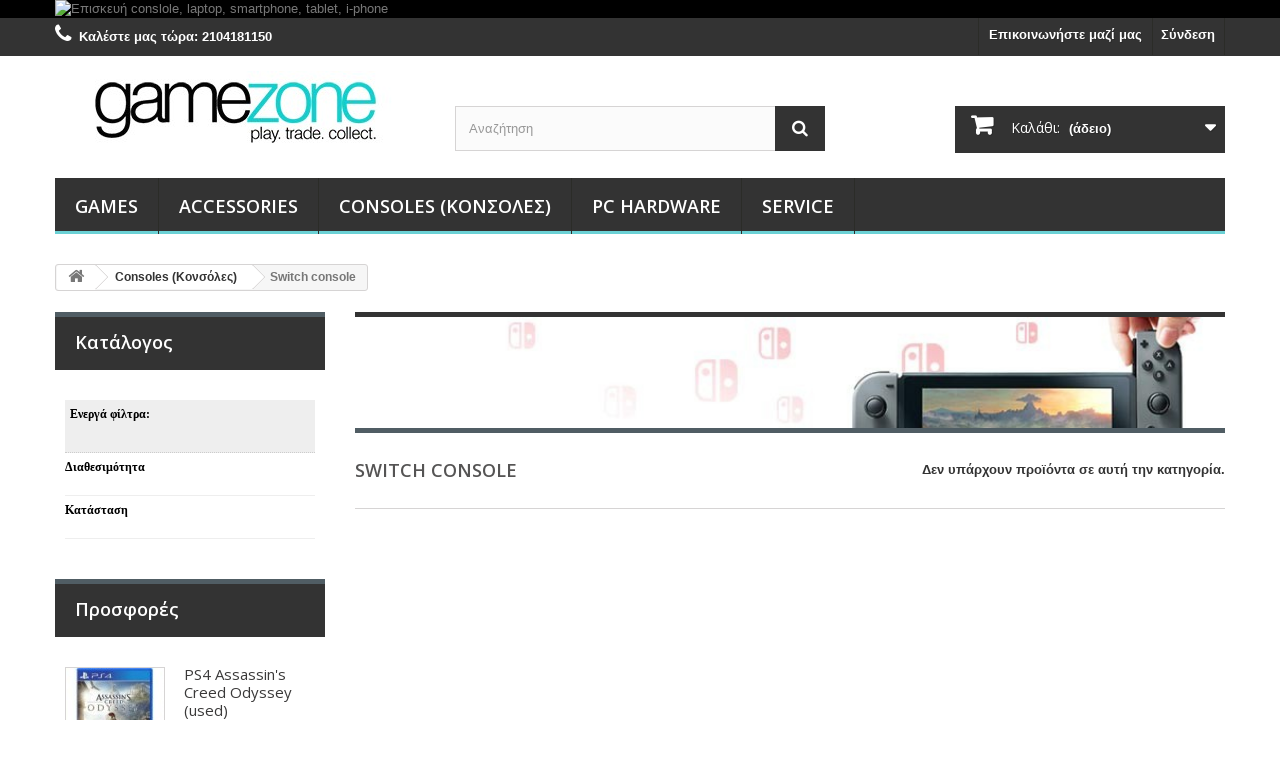

--- FILE ---
content_type: text/html; charset=utf-8
request_url: https://www.game-zone.gr/switch-console/
body_size: 10588
content:
<!DOCTYPE HTML> <!--[if lt IE 7]><html class="no-js lt-ie9 lt-ie8 lt-ie7" lang="el-gr"><![endif]--> <!--[if IE 7]><html class="no-js lt-ie9 lt-ie8 ie7" lang="el-gr"><![endif]--> <!--[if IE 8]><html class="no-js lt-ie9 ie8" lang="el-gr"><![endif]--> <!--[if gt IE 8]><html class="no-js ie9" lang="el-gr"><![endif]--><html lang="el-gr"><head><meta charset="utf-8" /><title>Switch console - gamezone</title><meta name="generator" content="PrestaShop" /><meta name="robots" content="noindex,nofollow" /><meta name="viewport" content="width=device-width, minimum-scale=0.25, maximum-scale=1.6, initial-scale=1.0" /><meta name="apple-mobile-web-app-capable" content="yes" /><link rel="icon" type="image/vnd.microsoft.icon" href="/img/favicon.ico?1766838477" /><link rel="shortcut icon" type="image/x-icon" href="/img/favicon.ico?1766838477" /><link rel="stylesheet" href="https://www.game-zone.gr/themes/eshop/cache/v_138_f57619af39370651a3214247213afbd4_all.css" type="text/css" media="all" /> <link rel="canonical" href="https://www.game-zone.gr/switch-console/" />  <link rel="stylesheet" href="//fonts.googleapis.com/css?family=Open+Sans:300,600&amp;subset=latin,latin-ext" type="text/css" media="all" /> <!--[if IE 8]> 
<script src="https://oss.maxcdn.com/libs/html5shiv/3.7.0/html5shiv.js"></script> 
<script src="https://oss.maxcdn.com/libs/respond.js/1.3.0/respond.min.js"></script> <![endif]--></head><body id="category" class="category category-212 category-switch-console show-left-column hide-right-column lang_el"><div id="page"><div class="header-container"> <header id="header"><div class="banner"><div class="container"><div class="row"> <a href="https://www.game-zone.gr/content/service-" title="&Epsilon;&pi;&iota;&sigma;&kappa;&epsilon;&upsilon;&#942; conslole, laptop, smartphone, tablet, i-phone"> <img class="img-responsive" src="https://www.game-zone.gr/modules/blockbanner/img/e2e2e6fd92366ebc160f1fec268c0286.png" alt="&Epsilon;&pi;&iota;&sigma;&kappa;&epsilon;&upsilon;&#942; conslole, laptop, smartphone, tablet, i-phone" title="&Epsilon;&pi;&iota;&sigma;&kappa;&epsilon;&upsilon;&#942; conslole, laptop, smartphone, tablet, i-phone" width="1170" height="65" /> </a></div></div></div><div class="nav"><div class="container"><div class="row"> <nav><div class="header_user_info"> <a class="login" href="https://www.game-zone.gr/my-account" rel="nofollow" title="Είσοδος στο λογαριασμό μου"> Σύνδεση </a></div><div id="contact-link" > <a href="https://www.game-zone.gr/index.php?controller=contact" title="Επικοινωνήστε μαζί μας">Επικοινωνήστε μαζί μας</a></div> <span class="shop-phone"> <i class="icon-phone"></i>Καλέστε μας τώρα: <strong>2104181150</strong> </span></nav></div></div></div><div><div class="container"><div class="row"><div id="header_logo"> <a href="https://www.game-zone.gr/" title="gamezone"> <img class="logo img-responsive" src="https://www.game-zone.gr/img/gamezone-logo-1704373324.jpg" alt="gamezone" width="360" height="79"/> </a></div><div id="search_block_top" class="col-sm-4 clearfix"><form id="searchbox" method="get" action="//www.game-zone.gr/search" > <input type="hidden" name="controller" value="search" /> <input type="hidden" name="orderby" value="position" /> <input type="hidden" name="orderway" value="desc" /> <input class="search_query form-control" type="text" id="search_query_top" name="search_query" placeholder="Αναζήτηση" value="" /> <button type="submit" name="submit_search" class="btn btn-default button-search"> <span>Αναζήτηση</span> </button></form></div><div class="col-sm-4 clearfix"><div class="shopping_cart"> <a href="https://www.game-zone.gr/quick-order" title="Εμφάνιση του καλαθιού μου" rel="nofollow"> <b>Καλάθι:</b> <span class="ajax_cart_quantity unvisible">0</span> <span class="ajax_cart_product_txt unvisible">προϊόν</span> <span class="ajax_cart_product_txt_s unvisible">Προϊόντα</span> <span class="ajax_cart_total unvisible"> </span> <span class="ajax_cart_no_product">(άδειο)</span> </a><div class="cart_block block exclusive"><div class="block_content"><div class="cart_block_list"><p class="cart_block_no_products"> Κανένα προϊόν</p><div class="cart-prices"><div class="cart-prices-line first-line"> <span class="price cart_block_shipping_cost ajax_cart_shipping_cost unvisible"> Θα καθοριστεί </span> <span class="unvisible"> Αποστολή </span></div><div class="cart-prices-line last-line"> <span class="price cart_block_total ajax_block_cart_total">0,00 €</span> <span>Σύνολο</span></div></div><p class="cart-buttons"> <a id="button_order_cart" class="btn btn-default button button-small" href="https://www.game-zone.gr/quick-order" title="Ολοκλήρωση αγορών" rel="nofollow"> <span> Ολοκλήρωση αγορών<i class="icon-chevron-right right"></i> </span> </a></p></div></div></div></div></div><div id="layer_cart"><div class="clearfix"><div class="layer_cart_product col-xs-12 col-md-6"> <span class="cross" title="Κλείσιμο παραθύρου"></span> <span class="title"> <i class="icon-check"></i>Το προϊόν προστέθηκε με επιτυχία στο καλάθι αγορών σας </span><div class="product-image-container layer_cart_img"></div><div class="layer_cart_product_info"> <span id="layer_cart_product_title" class="product-name"></span> <span id="layer_cart_product_attributes"></span><div> <strong class="dark">Ποσότητα</strong> <span id="layer_cart_product_quantity"></span></div><div> <strong class="dark">Σύνολο</strong> <span id="layer_cart_product_price"></span></div></div></div><div class="layer_cart_cart col-xs-12 col-md-6"> <span class="title"> <span class="ajax_cart_product_txt_s unvisible"> Υπάρχουν <span class="ajax_cart_quantity">0</span> αντικείμενα στο καλάθι σας. </span> <span class="ajax_cart_product_txt "> Υπάρχει ένα προϊόν στο καλάθι σας. </span> </span><div class="layer_cart_row"> <strong class="dark"> Σύνολο προϊόντων </strong> <span class="ajax_block_products_total"> </span></div><div class="layer_cart_row"> <strong class="dark unvisible"> Σύνολο μεταφορικών&nbsp; </strong> <span class="ajax_cart_shipping_cost unvisible"> Θα καθοριστεί </span></div><div class="layer_cart_row"> <strong class="dark"> Σύνολο </strong> <span class="ajax_block_cart_total"> </span></div><div class="button-container"> <span class="continue btn btn-default button exclusive-medium" title="Συνέχεια στις αγορές"> <span> <i class="icon-chevron-left left"></i>Συνέχεια στις αγορές </span> </span> <a class="btn btn-default button button-medium" href="https://www.game-zone.gr/quick-order" title="Προχωρήστε στο ταμείο" rel="nofollow"> <span> Προχωρήστε στο ταμείο<i class="icon-chevron-right right"></i> </span> </a></div></div></div><div class="crossseling"></div></div><div class="layer_cart_overlay"></div><div id="block_top_menu" class="sf-contener clearfix col-lg-12"><div class="cat-title">Μενού</div><ul class="sf-menu clearfix menu-content"><li><a href="https://www.game-zone.gr/games/" title=" Games"> Games</a><ul><li><a href="https://www.game-zone.gr/sony/" title="Sony">Sony</a><ul><li><a href="https://www.game-zone.gr/playstation-5/" title="Playstation 5">Playstation 5</a></li><li><a href="https://www.game-zone.gr/playstation-4/" title="Playstation 4">Playstation 4</a></li><li><a href="https://www.game-zone.gr/playstation-3/" title="Playstation 3">Playstation 3</a></li><li><a href="https://www.game-zone.gr/playstation-2/" title="Playstation 2">Playstation 2</a></li><li><a href="https://www.game-zone.gr/playstation-1/" title="Playstation 1">Playstation 1</a></li><li><a href="https://www.game-zone.gr/psp/" title="PSP">PSP</a></li></ul></li><li><a href="https://www.game-zone.gr/nintendo/" title="Nintendo">Nintendo</a><ul><li><a href="https://www.game-zone.gr/niintendo-switch/" title="NIintendo Switch ">NIintendo Switch </a></li><li><a href="https://www.game-zone.gr/nintendo-wii-wiiu/" title="Nintendo Wii - WiiU">Nintendo Wii - WiiU</a></li><li><a href="https://www.game-zone.gr/gamecube/" title="Gamecube">Gamecube</a></li><li><a href="https://www.game-zone.gr/nintendo-64/" title="Nintendo 64">Nintendo 64</a></li><li><a href="https://www.game-zone.gr/Nintendo-ds-3ds/" title="Nintendo ds-3ds">Nintendo ds-3ds</a></li><li><a href="https://www.game-zone.gr/gameboy-color-advance/" title="Gameboy-Color-advance ">Gameboy-Color-advance </a></li><li><a href="https://www.game-zone.gr/super-nintendo/" title="Super Nintendo">Super Nintendo</a></li></ul></li><li><a href="https://www.game-zone.gr/microsoft/" title="Microsoft">Microsoft</a><ul><li><a href="https://www.game-zone.gr/pc-games/" title="PC Games">PC Games</a></li><li><a href="https://www.game-zone.gr/xbox-classic/" title="Xbox classic">Xbox classic</a></li><li><a href="https://www.game-zone.gr/xbox-360/" title="Xbox 360 ">Xbox 360 </a></li><li><a href="https://www.game-zone.gr/xbox-one-xbox-x/" title="Xbox one - Xbox X">Xbox one - Xbox X</a></li></ul></li><li><a href="https://www.game-zone.gr/other-retro-systems/" title="Other Retro Systems">Other Retro Systems</a><ul><li><a href="https://www.game-zone.gr/sega/" title="Sega">Sega</a><ul><li><a href="https://www.game-zone.gr/dreamcast/" title="Dreamcast">Dreamcast</a></li><li><a href="https://www.game-zone.gr/master-system/" title="Master System">Master System</a></li><li><a href="https://www.game-zone.gr/mega-drive/" title="Mega Drive">Mega Drive</a></li><li><a href="https://www.game-zone.gr/saturn/" title="Saturn">Saturn</a></li></ul></li></ul></li></ul></li><li><a href="https://www.game-zone.gr/accessories/" title="Accessories">Accessories</a><ul><li><a href="https://www.game-zone.gr/ps5-accessories/" title="PS5 Accessories">PS5 Accessories</a></li><li><a href="https://www.game-zone.gr/ps4-accessories/" title="PS4 accessories">PS4 accessories</a></li><li><a href="https://www.game-zone.gr/ps3-accessories/" title="PS3 accessories">PS3 accessories</a></li><li><a href="https://www.game-zone.gr/switch-accessories/" title="Switch Accessories">Switch Accessories</a></li><li><a href="https://www.game-zone.gr/xbox-one-series-x-accessories/" title="Xbox one /series x accessories">Xbox one /series x accessories</a></li></ul></li><li><a href="https://www.game-zone.gr/consoles-/" title="Consoles (Κονσόλες)">Consoles (Κονσόλες)</a><ul><li><a href="https://www.game-zone.gr/ps5-console/" title="PS5 Console">PS5 Console</a></li><li class="sfHoverForce"><a href="https://www.game-zone.gr/switch-console/" title="Switch console">Switch console</a></li><li><a href="https://www.game-zone.gr/xbox-one-series-x-console/" title="Xbox one series x console">Xbox one series x console</a></li><li><a href="https://www.game-zone.gr/ps3-console/" title="PS3 console">PS3 console</a></li><li><a href="https://www.game-zone.gr/ps4-console/" title="PS4 Console">PS4 Console</a></li></ul></li><li><a href="https://www.game-zone.gr/pc-hardware/" title="PC hardware ">PC hardware </a><ul><li><a href="https://www.game-zone.gr/pc-accessories/" title="PC Accessories">PC Accessories</a><ul><li><a href="https://www.game-zone.gr/gaming-headset/" title="Gaming Headset">Gaming Headset</a></li><li><a href="https://www.game-zone.gr/gaming-keyboard/" title="Gaming Keyboard">Gaming Keyboard</a></li><li><a href="https://www.game-zone.gr/gaming-mouse/" title="Gaming Mouse">Gaming Mouse</a></li><li><a href="https://www.game-zone.gr/gaming-mousepad/" title="Gaming Mousepad">Gaming Mousepad</a></li></ul></li><li><a href="https://www.game-zone.gr/pc-build/" title="PC Build">PC Build</a><ul><li><a href="https://www.game-zone.gr/gaming-case-/" title="Gaming Case (Κουτιά)">Gaming Case (Κουτιά)</a></li><li><a href="https://www.game-zone.gr/cpu-/" title="CPU (Επεξεργαστές)">CPU (Επεξεργαστές)</a></li><li><a href="https://www.game-zone.gr/motherboard-/" title="Motherboard (Μητρική)">Motherboard (Μητρική)</a></li><li><a href="https://www.game-zone.gr/gpu-/" title="GPU (Κάρτα γραφικών)">GPU (Κάρτα γραφικών)</a></li><li><a href="https://www.game-zone.gr/memory-/" title="Memory (Μνήμη)">Memory (Μνήμη)</a></li><li><a href="https://www.game-zone.gr/psu-/" title="PSU (Τροφοδοτικό)">PSU (Τροφοδοτικό)</a></li><li><a href="https://www.game-zone.gr/gaming-pc-complete/" title="Gaming PC (complete)">Gaming PC (complete)</a></li></ul></li></ul></li><li><a href="https://www.game-zone.gr/service/" title="Service">Service</a></li></ul></div></div></div></div> </header></div><div class="columns-container"><div id="columns" class="container"><div class="breadcrumb clearfix"> <a class="home" href="https://www.game-zone.gr/" title="&Epsilon;&pi;&iota;&sigma;&tau;&rho;&omicron;&phi;ή &sigma;&tau;&eta;&nu; &Alpha;&rho;&chi;&iota;&kappa;ή"><i class="icon-home"></i></a> <span class="navigation-pipe">&gt;</span> <span class="navigation_page"><span itemscope itemtype="http://data-vocabulary.org/Breadcrumb"><a itemprop="url" href="https://www.game-zone.gr/consoles-/" title="Consoles (&Kappa;&omicron;&nu;&sigma;ό&lambda;&epsilon;&sigmaf;)" ><span itemprop="title">Consoles (&Kappa;&omicron;&nu;&sigma;ό&lambda;&epsilon;&sigmaf;)</span></a></span><span class="navigation-pipe">></span>Switch console</span></div><div id="slider_row" class="row"></div><div class="row"><div id="left_column" class="column col-xs-12 col-sm-3"><div id="layered_block_left" class="block"><p class="title_block">Κατάλογος</p><div class="block_content"><form action="#" id="layered_form"><div><div id="enabled_filters"> <span class="layered_subtitle" style="float: none;"> Ενεργά φίλτρα: </span><ul></ul></div><div class="layered_filter"><div class="layered_subtitle_heading"> <span class="layered_subtitle">Διαθεσιμότητα</span></div><ul id="ul_layered_quantity_0" class="col-lg-12 layered_filter_ul"></ul></div><div class="layered_filter"><div class="layered_subtitle_heading"> <span class="layered_subtitle">Κατάσταση</span></div><ul id="ul_layered_condition_0" class="col-lg-12 layered_filter_ul"></ul></div></div> <input type="hidden" name="id_category_layered" value="212" /></form></div><div id="layered_ajax_loader" style="display: none;"><p> <img src="https://www.game-zone.gr/img/loader.gif" alt="" /> <br />Φόρτωση ...</p></div></div><div id="special_block_right" class="block"><p class="title_block"> <a href="https://www.game-zone.gr/prices-drop" title="Προσφορές"> Προσφορές </a></p><div class="block_content products-block"><ul><li class="clearfix"> <a class="products-block-image" href="https://www.game-zone.gr/ps4-assassin-s-creed-odyssey-no-dlc-new-105055"> <img class="replace-2x img-responsive" src="https://www.game-zone.gr/20002-small_default/ps4-assassin-s-creed-odyssey-no-dlc-new.jpg" alt="" title="PS4 Assassin&#039;s Creed Odyssey (used)" /> </a><div class="product-content"><h5> <a class="product-name" href="https://www.game-zone.gr/ps4-assassin-s-creed-odyssey-no-dlc-new-105055" title="PS4 Assassin&#039;s Creed Odyssey (used)"> PS4 Assassin&#039;s Creed Odyssey (used) </a></h5><div class="price-box"> <span class="price special-price"> 12,00 € </span> <span class="price-percent-reduction">-40%</span> <span class="old-price"> 20,00 € </span></div></div></li></ul><div> <a class="btn btn-default button button-small" href="https://www.game-zone.gr/prices-drop" title="Όλες οι προσφορές"> <span>Όλες οι προσφορές<i class="icon-chevron-right right"></i></span> </a></div></div></div><div id="stores_block_left" class="block"><p class="title_block"> <a href="https://www.game-zone.gr/stores" title="Το κατάστημα μας"> Το κατάστημα μας </a></p><div class="block_content blockstore"><p class="store_image"> <a href="https://www.game-zone.gr/stores" title="Το κατάστημα μας"> <img class="img-responsive" src="https://www.game-zone.gr/modules/blockstore/a41abd7fc921afb0dad94b6813b594c6.jpg" alt="Το κατάστημα μας" /> </a></p><p class="store-description"> https://www.google.com/maps/place/Gamezone/@37.9659603,23.5651995,12.25z/data=!4m6!3m5!1s0x14a1bbd83814b56b:0x574adf41ad163091!8m2!3d37.9354274!4d23.6336966!16s%2Fg%2F119thz0qf?entry=ttu</p><div> <a class="btn btn-default button button-small" href="https://www.game-zone.gr/stores" title="Το κατάστημα μας"> <span>Ανακαλύψτε τα καταστήματά μας<i class="icon-chevron-right right"></i></span> </a></div></div></div><div id="tags_block_left" class="block tags_block"><p class="title_block"> Ετικέτες</p><div class="block_content"> <a class="tag_level3 first_item" href="https://www.game-zone.gr/search?tag=" title="Περισσότερες πληροφορίες για " > </a> <a class="tag_level2 item" href="https://www.game-zone.gr/search?tag=" title="Περισσότερες πληροφορίες για " > </a> <a class="tag_level2 item" href="https://www.game-zone.gr/search?tag=" title="Περισσότερες πληροφορίες για " > </a> <a class="tag_level2 item" href="https://www.game-zone.gr/search?tag=" title="Περισσότερες πληροφορίες για " > </a> <a class="tag_level1 item" href="https://www.game-zone.gr/search?tag=" title="Περισσότερες πληροφορίες για " > </a> <a class="tag_level1 item" href="https://www.game-zone.gr/search?tag=" title="Περισσότερες πληροφορίες για " > </a> <a class="tag_level1 item" href="https://www.game-zone.gr/search?tag=" title="Περισσότερες πληροφορίες για " > </a> <a class="tag_level1 item" href="https://www.game-zone.gr/search?tag=" title="Περισσότερες πληροφορίες για " > </a> <a class="tag_level1 item" href="https://www.game-zone.gr/search?tag=" title="Περισσότερες πληροφορίες για " > </a> <a class="tag_level1 last_item" href="https://www.game-zone.gr/search?tag=" title="Περισσότερες πληροφορίες για " > </a></div></div></div><div id="center_column" class="center_column col-xs-12 col-sm-9"><div class="content_scene_cat"><div class="content_scene_cat_bg" style="background:url(https://www.game-zone.gr/c/212-category_default/switch-console.jpg) right center no-repeat; background-size:cover; min-height:105px;"></div></div><h1 class="page-heading"><span class="cat-name">Switch console&nbsp;</span><span class="heading-counter">&Delta;&epsilon;&nu; &upsilon;&pi;ά&rho;&chi;&omicron;&upsilon;&nu; &pi;&rho;&omicron;ϊό&nu;&tau;&alpha; &sigma;&epsilon; &alpha;&upsilon;&tau;ή &tau;&eta;&nu; &kappa;&alpha;&tau;&eta;&gamma;&omicron;&rho;ί&alpha;.</span></h1></div></div></div></div><div class="footer-container"> <footer id="footer" class="container"><div class="row"><div id="newsletter_block_left" class="block"><h4>Ενημερωτικό δελτίο</h4><div class="block_content"><form action="//www.game-zone.gr/" method="post"><div class="form-group" > <input class="inputNew form-control grey newsletter-input" id="newsletter-input" type="text" name="email" size="18" value="Εισάγετε τη διεύθυνση ηλεκτονικού ταχυδρομείου σας" /> <button type="submit" name="submitNewsletter" class="btn btn-default button button-small"> <span>Εντάξει</span> </button> <input type="hidden" name="action" value="0" /></div></form></div></div><section id="social_block" class="pull-right"><ul><li class="facebook"> <a class="_blank" href="http://www.facebook.com/gamezone.gr"> <span>Facebook</span> </a></li></ul><h4>Aκολουθήστε μας</h4> </section><div class="clearfix"></div><section class="blockcategories_footer footer-block col-xs-12 col-sm-2"><h4>Κατηγορίες</h4><div class="category_footer toggle-footer"><div class="list"><ul class="dhtml"><li > <a href="https://www.game-zone.gr/games/" title=""> Games </a><ul><li > <a href="https://www.game-zone.gr/sony/" title=""> Sony </a><ul><li > <a href="https://www.game-zone.gr/playstation-5/" title=""> Playstation 5 </a></li><li > <a href="https://www.game-zone.gr/playstation-4/" title=""> Playstation 4 </a></li><li > <a href="https://www.game-zone.gr/playstation-3/" title=""> Playstation 3 </a></li><li > <a href="https://www.game-zone.gr/playstation-2/" title=""> Playstation 2 </a></li><li > <a href="https://www.game-zone.gr/playstation-1/" title=""> Playstation 1 </a></li><li class="last"> <a href="https://www.game-zone.gr/psp/" title=""> PSP </a></li></ul></li><li > <a href="https://www.game-zone.gr/nintendo/" title=""> Nintendo </a><ul><li > <a href="https://www.game-zone.gr/niintendo-switch/" title=""> NIintendo Switch </a></li><li > <a href="https://www.game-zone.gr/nintendo-wii-wiiu/" title=""> Nintendo Wii - WiiU </a></li><li > <a href="https://www.game-zone.gr/gamecube/" title=""> Gamecube </a></li><li > <a href="https://www.game-zone.gr/nintendo-64/" title=""> Nintendo 64 </a></li><li > <a href="https://www.game-zone.gr/Nintendo-ds-3ds/" title=""> Nintendo ds-3ds </a></li><li > <a href="https://www.game-zone.gr/gameboy-color-advance/" title=""> Gameboy-Color-advance </a></li><li class="last"> <a href="https://www.game-zone.gr/super-nintendo/" title=""> Super Nintendo </a></li></ul></li><li > <a href="https://www.game-zone.gr/microsoft/" title=""> Microsoft </a><ul><li > <a href="https://www.game-zone.gr/pc-games/" title=""> PC Games </a></li><li > <a href="https://www.game-zone.gr/xbox-classic/" title=""> Xbox classic </a></li><li > <a href="https://www.game-zone.gr/xbox-360/" title=""> Xbox 360 </a></li><li class="last"> <a href="https://www.game-zone.gr/xbox-one-xbox-x/" title=""> Xbox one - Xbox X </a></li></ul></li><li class="last"> <a href="https://www.game-zone.gr/other-retro-systems/" title=""> Other Retro Systems </a><ul><li class="last"> <a href="https://www.game-zone.gr/sega/" title=""> Sega </a></li></ul></li></ul></li><li > <a href="https://www.game-zone.gr/accessories/" title=""> Accessories </a><ul><li > <a href="https://www.game-zone.gr/ps5-accessories/" title=""> PS5 Accessories </a></li><li > <a href="https://www.game-zone.gr/ps4-accessories/" title=""> PS4 accessories </a></li><li > <a href="https://www.game-zone.gr/ps3-accessories/" title=""> PS3 accessories </a></li><li > <a href="https://www.game-zone.gr/switch-accessories/" title=""> Switch Accessories </a></li><li class="last"> <a href="https://www.game-zone.gr/xbox-one-series-x-accessories/" title=""> Xbox one /series x accessories </a></li></ul></li><li > <a href="https://www.game-zone.gr/consoles-/" title=""> Consoles (Κονσόλες) </a><ul><li > <a href="https://www.game-zone.gr/ps5-console/" title=""> PS5 Console </a></li><li > <a href="https://www.game-zone.gr/switch-console/" class="selected" title=""> Switch console </a></li><li > <a href="https://www.game-zone.gr/xbox-one-series-x-console/" title=""> Xbox one series x console </a></li><li > <a href="https://www.game-zone.gr/ps3-console/" title=""> PS3 console </a></li><li class="last"> <a href="https://www.game-zone.gr/ps4-console/" title=""> PS4 Console </a></li></ul></li><li > <a href="https://www.game-zone.gr/pc-hardware/" title=""> PC hardware </a><ul><li > <a href="https://www.game-zone.gr/pc-accessories/" title=""> PC Accessories </a><ul><li > <a href="https://www.game-zone.gr/gaming-headset/" title=""> Gaming Headset </a></li><li > <a href="https://www.game-zone.gr/gaming-keyboard/" title=""> Gaming Keyboard </a></li><li > <a href="https://www.game-zone.gr/gaming-mouse/" title=""> Gaming Mouse </a></li><li class="last"> <a href="https://www.game-zone.gr/gaming-mousepad/" title=""> Gaming Mousepad </a></li></ul></li><li class="last"> <a href="https://www.game-zone.gr/pc-build/" title=""> PC Build </a><ul><li > <a href="https://www.game-zone.gr/gaming-case-/" title=""> Gaming Case (Κουτιά) </a></li><li > <a href="https://www.game-zone.gr/cpu-/" title=""> CPU (Επεξεργαστές) </a></li><li > <a href="https://www.game-zone.gr/motherboard-/" title=""> Motherboard (Μητρική) </a></li><li > <a href="https://www.game-zone.gr/gpu-/" title=""> GPU (Κάρτα γραφικών) </a></li><li > <a href="https://www.game-zone.gr/memory-/" title=""> Memory (Μνήμη) </a></li><li > <a href="https://www.game-zone.gr/psu-/" title=""> PSU (Τροφοδοτικό) </a></li><li class="last"> <a href="https://www.game-zone.gr/gaming-pc-complete/" title=""> Gaming PC (complete) </a></li></ul></li></ul></li><li > <a href="https://www.game-zone.gr/service/" title="Service για Κονσόλες, Laptop, Κινητά, Tablet, Pc. Σε εμάς θα επισκευάσετε φθηνά, γρήγορα και εγγυημένα, consoles, smartphone, tablet, laptop, pc &nbsp;."> Service </a></li><li class="last"> <a href="https://www.game-zone.gr/test/" title=""> test </a></li></ul></div></div> </section><section class="footer-block col-xs-12 col-sm-2" id="block_various_links_footer"><h4>Πληροφορίες</h4><ul class="toggle-footer"><li class="item"> <a href="https://www.game-zone.gr/content/terms-and-conditions-of-use" title="Όροι χρήσης και Συναλλαγών"> Όροι χρήσης και Συναλλαγών </a></li><li class="item"> <a href="https://www.game-zone.gr/content/secure-transactions" title="Ασφάλεια Συναλλαγών"> Ασφάλεια Συναλλαγών </a></li><li class="item"> <a href="https://www.game-zone.gr/content/delivery" title="Τρόποι αποστολής"> Τρόποι αποστολής </a></li><li class="item"> <a href="https://www.game-zone.gr/content/secure-payment" title="Τρόποι πληρωμή"> Τρόποι πληρωμή </a></li><li class="item"> <a href="https://www.game-zone.gr/content/about-us" title="Ποιοί είμαστε"> Ποιοί είμαστε </a></li><li class="item"> <a href="https://www.game-zone.gr/content/service-" title="Service επισκευή"> Service επισκευή </a></li></ul> <img src="https://game-zone.gr/img/cms/cards/bank.png" alt="Τρ'απεζα Πειραιώς" width="41" height="26" />&nbsp; <img src="https://game-zone.gr/img/cms/cards/visa.png" alt="Visa" width="41" height="26" />&nbsp; <img src="https://game-zone.gr/img/cms/cards/mastercard.png" alt="Mastercard" width="41" height="26" /><img src="https://game-zone.gr/img/cms/cards/maestro.png" alt="maestro" width="41" height="26" />&nbsp; <a href="https://paycenter.piraeusbank.gr/redirection/Content/HTML/3DSecure_el.html" target="_blank"><img src="https://game-zone.gr/img/cms/cards/vbv.png" alt="Verified By Visa" width="41" height="26" /></a>&nbsp; <a href="https://paycenter.piraeusbank.gr/redirection/Content/HTML/3DSecure_el.html" target="_blank"><img src="https://game-zone.gr/img/cms/cards/msc.png" alt="Mastercard Secure Code" width="41" height="26" /></a> </section><section class="footer-block col-xs-12 col-sm-4"><h4><a href="https://www.game-zone.gr/my-account" title="Διαχείριση του λογαριασμού πελάτη" rel="nofollow">Ο λογαριασμός μου</a></h4><div class="block_content toggle-footer"><ul class="bullet"><li><a href="https://www.game-zone.gr/order-history" title="Οι παραγγελίες μου" rel="nofollow">Οι παραγγελίες μου</a></li><li><a href="https://www.game-zone.gr/credit-slip" title="Τα πιστωτικά μου δελτία" rel="nofollow">Τα πιστωτικά μου δελτία</a></li><li><a href="https://www.game-zone.gr/addresses" title="Οι διευθύνσεις μου" rel="nofollow">Οι διευθύνσεις μου</a></li><li><a href="https://www.game-zone.gr/identity" title="Διαχείριση των προσωπικών μου πληροφοριών" rel="nofollow">Οι προσωπικές μου πληροφορίες </a></li><li><a href="https://www.game-zone.gr/discount" title="Τα κουπόνια μου" rel="nofollow">Τα κουπόνια μου</a></li></ul></div> </section><section id="block_contact_infos" class="footer-block col-xs-12 col-sm-4"><div><h4>Πληροφορίες Καταστήματος</h4><ul class="toggle-footer"><li> <i class="icon-map-marker"></i>gamezone, Λεωφ. Χατζηκυριάκου 70 18539 Πειραιάς</li><li> <i class="icon-phone"></i>Καλέστε μας τώρα: <span>2104181150</span></li><li> <i class="icon-envelope-alt"></i>E-mail: <span><a href="&#109;&#97;&#105;&#108;&#116;&#111;&#58;%67%61%6d%65%7a%6f%6e%65@%6f%74%65%6e%65%74.%67%72" >&#x67;&#x61;&#x6d;&#x65;&#x7a;&#x6f;&#x6e;&#x65;&#x40;&#x6f;&#x74;&#x65;&#x6e;&#x65;&#x74;&#x2e;&#x67;&#x72;</a></span></li></ul></div> </section><div id="infinitescroll" style="display: none;"> <img src="/modules/bestkit_infinitescroll/loading.gif" /></div> </div> </footer></div></div>
<script type="text/javascript">/* <![CDATA[ */;var CUSTOMIZE_TEXTFIELD=1;var FancyboxI18nClose='&Kappa;&lambda;&epsilon;ί&sigma;&iota;&mu;&omicron;';var FancyboxI18nNext='&Epsilon;&pi;ό&mu;&epsilon;&nu;&omicron;';var FancyboxI18nPrev='&Pi;&rho;&omicron;&eta;&gamma;&omicron;ύ&mu;&epsilon;&nu;&omicron;';var added_to_wishlist='Το προϊόν προστέθηκε επιτυχώς στη λίστα επιθυμιών σας.';var ajax_allowed=true;var ajaxsearch=true;var baseDir='https://www.game-zone.gr/';var baseUri='https://www.game-zone.gr/';var blocklayeredSliderName={"price":"\u03a4\u03b9\u03bc\u03ae","weight":"\u0392\u03ac\u03c1\u03bf\u03c2"};var blocksearch_type='top';var contentOnly=false;var currency={"id":1,"name":"Euro","iso_code":"EUR","iso_code_num":"978","sign":"\u20ac","blank":"1","conversion_rate":"1.000000","deleted":"0","format":"2","decimals":"1","active":"1","prefix":"","suffix":" \u20ac","id_shop_list":null,"force_id":false};var currencyBlank=1;var currencyFormat=2;var currencyRate=1;var currencySign='€';var customizationIdMessage='Προσαρμογή #';var delete_txt='Διαγραφή';var displayList=false;var filters=[{"type_lite":"quantity","type":"quantity","id_key":0,"name":"\u0394\u03b9\u03b1\u03b8\u03b5\u03c3\u03b9\u03bc\u03cc\u03c4\u03b7\u03c4\u03b1","values":[{"name":"\u039c\u03b7 \u03b4\u03b9\u03b1\u03b8\u03ad\u03c3\u03b9\u03bc\u03bf","nbr":0,"link":"https:\/\/www.game-zone.gr\/switch-console\/#-_","rel":"nofollow"},{"name":"\u03a3\u03b5 \u03b1\u03c0\u03cc\u03b8\u03b5\u03bc\u03b1","nbr":0,"link":"https:\/\/www.game-zone.gr\/switch-console\/#-_","rel":"nofollow"}],"filter_show_limit":"0","filter_type":"0"},{"type_lite":"condition","type":"condition","id_key":0,"name":"\u039a\u03b1\u03c4\u03ac\u03c3\u03c4\u03b1\u03c3\u03b7","values":{"new":{"name":"\u039d\u03ad\u03bf","nbr":0,"link":"https:\/\/www.game-zone.gr\/switch-console\/#-","rel":"nofollow"},"used":{"name":"\u039c\u03b5\u03c4\u03b1\u03c7\u03b5\u03b9\u03c1\u03b9\u03c3\u03bc\u03ad\u03bd\u03bf","nbr":0,"link":"https:\/\/www.game-zone.gr\/switch-console\/#-","rel":"nofollow"},"refurbished":{"name":"\u0391\u03bd\u03b1\u03ba\u03b1\u03c4\u03b1\u03c3\u03ba\u03b5\u03c5\u03b1\u03c3\u03bc\u03ad\u03bd\u03bf","nbr":0,"link":"https:\/\/www.game-zone.gr\/switch-console\/#-","rel":"nofollow"}},"filter_show_limit":"0","filter_type":"0"}];var freeProductTranslation='Δωρεάν!';var freeShippingTranslation='Δωρεάν αποστολή!';var generated_date=1768538526;var hasDeliveryAddress=false;var highDPI=false;var id_lang=2;var img_dir='https://www.game-zone.gr/themes/eshop/img/';var instantsearch=false;var isGuest=0;var isLogged=0;var isMobile=false;var loggin_required='Πρέπει να συνδεθείτε για να διαχειριστείτε την λίστα επιθυμιών σας.';var mywishlist_url='https://www.game-zone.gr/module/blockwishlist/mywishlist';var page_name='category';var param_product_url='#';var placeholder_blocknewsletter='Εισάγετε τη διεύθυνση ηλεκτονικού ταχυδρομείου σας';var priceDisplayMethod=0;var priceDisplayPrecision=2;var quickView=false;var removingLinkText='αφαίρεση αυτού του προϊόντος από το καλάθι';var roundMode=2;var search_url='https://www.game-zone.gr/search';var static_token='d230213f23b05b0d388c89a06fe13f21';var toBeDetermined='Θα καθοριστεί';var token='3d8b386c9904f665e7abb0356d9c0abd';var usingSecureMode=true;var wishlistProductsIds=false;/* ]]> */</script> <script type="text/javascript" src="https://www.game-zone.gr/themes/eshop/cache/v_25_4fa11269a431b6f70f1685f0de49702f.js"></script> <script type="text/javascript">/* <![CDATA[ */;var psv=1.6;var default_template=Boolean(1);var instagram_link_type="page";var hide_accessories=Boolean(1);var language_is_rtl=Boolean(0);;(window.gaDevIds=window.gaDevIds||[]).push('d6YPbH');(function(i,s,o,g,r,a,m){i['GoogleAnalyticsObject']=r;i[r]=i[r]||function(){(i[r].q=i[r].q||[]).push(arguments)},i[r].l=1*new Date();a=s.createElement(o),m=s.getElementsByTagName(o)[0];a.async=1;a.src=g;m.parentNode.insertBefore(a,m)})(window,document,'script','//www.google-analytics.com/analytics.js','ga');ga('create','UA-113325010-1','auto');ga('require','ec');;ga('send','pageview');/* ]]> */</script></body></html>